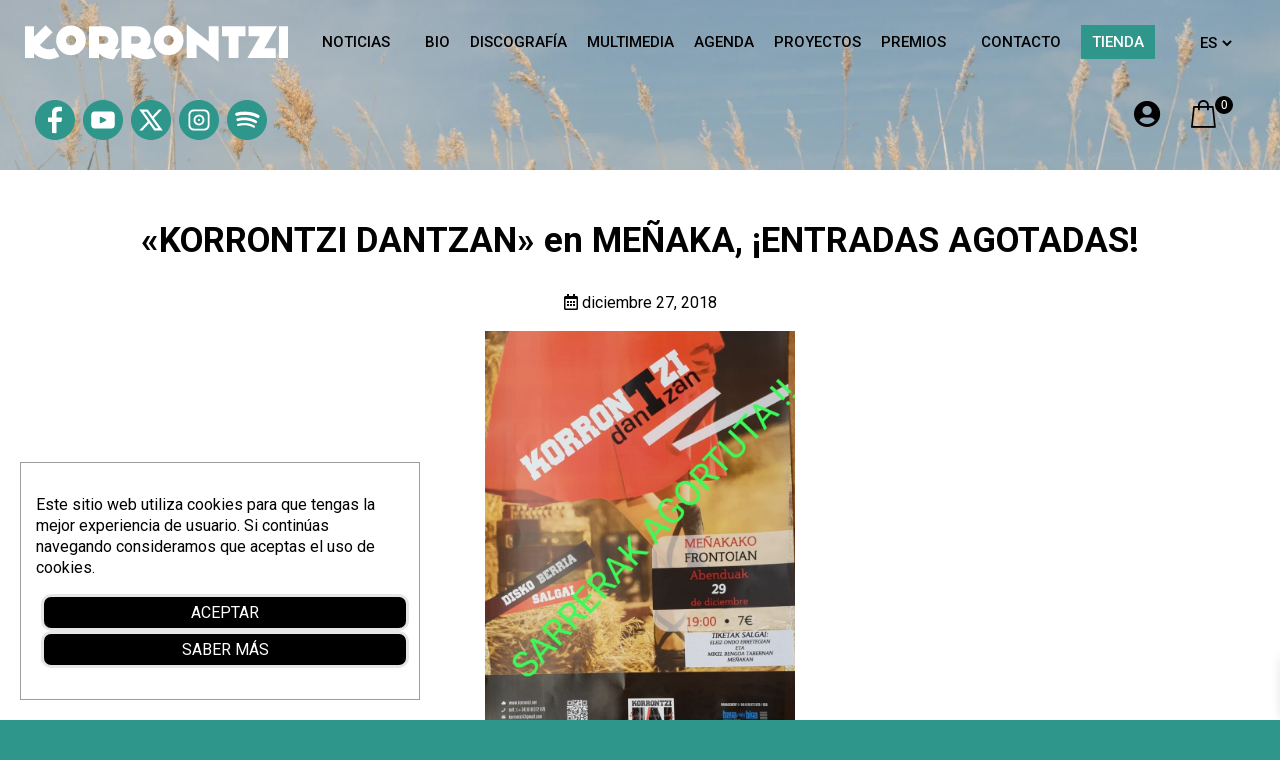

--- FILE ---
content_type: text/html; charset=UTF-8
request_url: https://korrontzi.net/korrontzi-dantzan-en-menaka-entradas-agotadas/
body_size: 13144
content:
<!DOCTYPE html>
<html lang="es-ES">
<head>
  <meta charset="UTF-8">
  <meta name="viewport" content="width=device-width, initial-scale=1, user-scalable=yes" />
  <meta name="author" content="the Ilunabar team"/>
<title>«KORRONTZI DANTZAN» en MEÑAKA, ¡ENTRADAS AGOTADAS!</title>
<meta name='robots' content='max-image-preview:large' />
<link rel="alternate" href="https://korrontzi.net/fr/korrontzi-dantzan-a-menaka-billets-sold-out/" hreflang="fr" />
<link rel="alternate" href="https://korrontzi.net/en/korrontzi-dantzan-in-menaka-tickets-sold-out/" hreflang="en" />
<link rel="alternate" href="https://korrontzi.net/eu/korrontzi-dantzan-menakan-sarrerak-agortuta/" hreflang="eu" />
<link rel="alternate" href="https://korrontzi.net/korrontzi-dantzan-en-menaka-entradas-agotadas/" hreflang="es" />
<meta property="og:image" content="" />
<link rel="alternate" type="application/rss+xml" title="Korrontzi &raquo; Feed" href="https://korrontzi.net/feed/" />
<link rel="alternate" title="oEmbed (JSON)" type="application/json+oembed" href="https://korrontzi.net/wp-json/oembed/1.0/embed?url=https%3A%2F%2Fkorrontzi.net%2Fkorrontzi-dantzan-en-menaka-entradas-agotadas%2F&#038;lang=es" />
<link rel="alternate" title="oEmbed (XML)" type="text/xml+oembed" href="https://korrontzi.net/wp-json/oembed/1.0/embed?url=https%3A%2F%2Fkorrontzi.net%2Fkorrontzi-dantzan-en-menaka-entradas-agotadas%2F&#038;format=xml&#038;lang=es" />
<style id='wp-img-auto-sizes-contain-inline-css' type='text/css'>
img:is([sizes=auto i],[sizes^="auto," i]){contain-intrinsic-size:3000px 1500px}
/*# sourceURL=wp-img-auto-sizes-contain-inline-css */
</style>
<style id='wp-block-library-inline-css' type='text/css'>
:root{--wp-block-synced-color:#7a00df;--wp-block-synced-color--rgb:122,0,223;--wp-bound-block-color:var(--wp-block-synced-color);--wp-editor-canvas-background:#ddd;--wp-admin-theme-color:#007cba;--wp-admin-theme-color--rgb:0,124,186;--wp-admin-theme-color-darker-10:#006ba1;--wp-admin-theme-color-darker-10--rgb:0,107,160.5;--wp-admin-theme-color-darker-20:#005a87;--wp-admin-theme-color-darker-20--rgb:0,90,135;--wp-admin-border-width-focus:2px}@media (min-resolution:192dpi){:root{--wp-admin-border-width-focus:1.5px}}.wp-element-button{cursor:pointer}:root .has-very-light-gray-background-color{background-color:#eee}:root .has-very-dark-gray-background-color{background-color:#313131}:root .has-very-light-gray-color{color:#eee}:root .has-very-dark-gray-color{color:#313131}:root .has-vivid-green-cyan-to-vivid-cyan-blue-gradient-background{background:linear-gradient(135deg,#00d084,#0693e3)}:root .has-purple-crush-gradient-background{background:linear-gradient(135deg,#34e2e4,#4721fb 50%,#ab1dfe)}:root .has-hazy-dawn-gradient-background{background:linear-gradient(135deg,#faaca8,#dad0ec)}:root .has-subdued-olive-gradient-background{background:linear-gradient(135deg,#fafae1,#67a671)}:root .has-atomic-cream-gradient-background{background:linear-gradient(135deg,#fdd79a,#004a59)}:root .has-nightshade-gradient-background{background:linear-gradient(135deg,#330968,#31cdcf)}:root .has-midnight-gradient-background{background:linear-gradient(135deg,#020381,#2874fc)}:root{--wp--preset--font-size--normal:16px;--wp--preset--font-size--huge:42px}.has-regular-font-size{font-size:1em}.has-larger-font-size{font-size:2.625em}.has-normal-font-size{font-size:var(--wp--preset--font-size--normal)}.has-huge-font-size{font-size:var(--wp--preset--font-size--huge)}.has-text-align-center{text-align:center}.has-text-align-left{text-align:left}.has-text-align-right{text-align:right}.has-fit-text{white-space:nowrap!important}#end-resizable-editor-section{display:none}.aligncenter{clear:both}.items-justified-left{justify-content:flex-start}.items-justified-center{justify-content:center}.items-justified-right{justify-content:flex-end}.items-justified-space-between{justify-content:space-between}.screen-reader-text{border:0;clip-path:inset(50%);height:1px;margin:-1px;overflow:hidden;padding:0;position:absolute;width:1px;word-wrap:normal!important}.screen-reader-text:focus{background-color:#ddd;clip-path:none;color:#444;display:block;font-size:1em;height:auto;left:5px;line-height:normal;padding:15px 23px 14px;text-decoration:none;top:5px;width:auto;z-index:100000}html :where(.has-border-color){border-style:solid}html :where([style*=border-top-color]){border-top-style:solid}html :where([style*=border-right-color]){border-right-style:solid}html :where([style*=border-bottom-color]){border-bottom-style:solid}html :where([style*=border-left-color]){border-left-style:solid}html :where([style*=border-width]){border-style:solid}html :where([style*=border-top-width]){border-top-style:solid}html :where([style*=border-right-width]){border-right-style:solid}html :where([style*=border-bottom-width]){border-bottom-style:solid}html :where([style*=border-left-width]){border-left-style:solid}html :where(img[class*=wp-image-]){height:auto;max-width:100%}:where(figure){margin:0 0 1em}html :where(.is-position-sticky){--wp-admin--admin-bar--position-offset:var(--wp-admin--admin-bar--height,0px)}@media screen and (max-width:600px){html :where(.is-position-sticky){--wp-admin--admin-bar--position-offset:0px}}

/*# sourceURL=wp-block-library-inline-css */
</style><link rel='stylesheet' id='wc-blocks-style-css' href='https://korrontzi.net/wp-content/plugins/woocommerce/assets/client/blocks/wc-blocks.css?ver=wc-10.4.3' type='text/css' media='all' />
<style id='global-styles-inline-css' type='text/css'>
:root{--wp--preset--aspect-ratio--square: 1;--wp--preset--aspect-ratio--4-3: 4/3;--wp--preset--aspect-ratio--3-4: 3/4;--wp--preset--aspect-ratio--3-2: 3/2;--wp--preset--aspect-ratio--2-3: 2/3;--wp--preset--aspect-ratio--16-9: 16/9;--wp--preset--aspect-ratio--9-16: 9/16;--wp--preset--color--black: #000000;--wp--preset--color--cyan-bluish-gray: #abb8c3;--wp--preset--color--white: #ffffff;--wp--preset--color--pale-pink: #f78da7;--wp--preset--color--vivid-red: #cf2e2e;--wp--preset--color--luminous-vivid-orange: #ff6900;--wp--preset--color--luminous-vivid-amber: #fcb900;--wp--preset--color--light-green-cyan: #7bdcb5;--wp--preset--color--vivid-green-cyan: #00d084;--wp--preset--color--pale-cyan-blue: #8ed1fc;--wp--preset--color--vivid-cyan-blue: #0693e3;--wp--preset--color--vivid-purple: #9b51e0;--wp--preset--gradient--vivid-cyan-blue-to-vivid-purple: linear-gradient(135deg,rgb(6,147,227) 0%,rgb(155,81,224) 100%);--wp--preset--gradient--light-green-cyan-to-vivid-green-cyan: linear-gradient(135deg,rgb(122,220,180) 0%,rgb(0,208,130) 100%);--wp--preset--gradient--luminous-vivid-amber-to-luminous-vivid-orange: linear-gradient(135deg,rgb(252,185,0) 0%,rgb(255,105,0) 100%);--wp--preset--gradient--luminous-vivid-orange-to-vivid-red: linear-gradient(135deg,rgb(255,105,0) 0%,rgb(207,46,46) 100%);--wp--preset--gradient--very-light-gray-to-cyan-bluish-gray: linear-gradient(135deg,rgb(238,238,238) 0%,rgb(169,184,195) 100%);--wp--preset--gradient--cool-to-warm-spectrum: linear-gradient(135deg,rgb(74,234,220) 0%,rgb(151,120,209) 20%,rgb(207,42,186) 40%,rgb(238,44,130) 60%,rgb(251,105,98) 80%,rgb(254,248,76) 100%);--wp--preset--gradient--blush-light-purple: linear-gradient(135deg,rgb(255,206,236) 0%,rgb(152,150,240) 100%);--wp--preset--gradient--blush-bordeaux: linear-gradient(135deg,rgb(254,205,165) 0%,rgb(254,45,45) 50%,rgb(107,0,62) 100%);--wp--preset--gradient--luminous-dusk: linear-gradient(135deg,rgb(255,203,112) 0%,rgb(199,81,192) 50%,rgb(65,88,208) 100%);--wp--preset--gradient--pale-ocean: linear-gradient(135deg,rgb(255,245,203) 0%,rgb(182,227,212) 50%,rgb(51,167,181) 100%);--wp--preset--gradient--electric-grass: linear-gradient(135deg,rgb(202,248,128) 0%,rgb(113,206,126) 100%);--wp--preset--gradient--midnight: linear-gradient(135deg,rgb(2,3,129) 0%,rgb(40,116,252) 100%);--wp--preset--font-size--small: 13px;--wp--preset--font-size--medium: 20px;--wp--preset--font-size--large: 36px;--wp--preset--font-size--x-large: 42px;--wp--preset--spacing--20: 0.44rem;--wp--preset--spacing--30: 0.67rem;--wp--preset--spacing--40: 1rem;--wp--preset--spacing--50: 1.5rem;--wp--preset--spacing--60: 2.25rem;--wp--preset--spacing--70: 3.38rem;--wp--preset--spacing--80: 5.06rem;--wp--preset--shadow--natural: 6px 6px 9px rgba(0, 0, 0, 0.2);--wp--preset--shadow--deep: 12px 12px 50px rgba(0, 0, 0, 0.4);--wp--preset--shadow--sharp: 6px 6px 0px rgba(0, 0, 0, 0.2);--wp--preset--shadow--outlined: 6px 6px 0px -3px rgb(255, 255, 255), 6px 6px rgb(0, 0, 0);--wp--preset--shadow--crisp: 6px 6px 0px rgb(0, 0, 0);}:where(.is-layout-flex){gap: 0.5em;}:where(.is-layout-grid){gap: 0.5em;}body .is-layout-flex{display: flex;}.is-layout-flex{flex-wrap: wrap;align-items: center;}.is-layout-flex > :is(*, div){margin: 0;}body .is-layout-grid{display: grid;}.is-layout-grid > :is(*, div){margin: 0;}:where(.wp-block-columns.is-layout-flex){gap: 2em;}:where(.wp-block-columns.is-layout-grid){gap: 2em;}:where(.wp-block-post-template.is-layout-flex){gap: 1.25em;}:where(.wp-block-post-template.is-layout-grid){gap: 1.25em;}.has-black-color{color: var(--wp--preset--color--black) !important;}.has-cyan-bluish-gray-color{color: var(--wp--preset--color--cyan-bluish-gray) !important;}.has-white-color{color: var(--wp--preset--color--white) !important;}.has-pale-pink-color{color: var(--wp--preset--color--pale-pink) !important;}.has-vivid-red-color{color: var(--wp--preset--color--vivid-red) !important;}.has-luminous-vivid-orange-color{color: var(--wp--preset--color--luminous-vivid-orange) !important;}.has-luminous-vivid-amber-color{color: var(--wp--preset--color--luminous-vivid-amber) !important;}.has-light-green-cyan-color{color: var(--wp--preset--color--light-green-cyan) !important;}.has-vivid-green-cyan-color{color: var(--wp--preset--color--vivid-green-cyan) !important;}.has-pale-cyan-blue-color{color: var(--wp--preset--color--pale-cyan-blue) !important;}.has-vivid-cyan-blue-color{color: var(--wp--preset--color--vivid-cyan-blue) !important;}.has-vivid-purple-color{color: var(--wp--preset--color--vivid-purple) !important;}.has-black-background-color{background-color: var(--wp--preset--color--black) !important;}.has-cyan-bluish-gray-background-color{background-color: var(--wp--preset--color--cyan-bluish-gray) !important;}.has-white-background-color{background-color: var(--wp--preset--color--white) !important;}.has-pale-pink-background-color{background-color: var(--wp--preset--color--pale-pink) !important;}.has-vivid-red-background-color{background-color: var(--wp--preset--color--vivid-red) !important;}.has-luminous-vivid-orange-background-color{background-color: var(--wp--preset--color--luminous-vivid-orange) !important;}.has-luminous-vivid-amber-background-color{background-color: var(--wp--preset--color--luminous-vivid-amber) !important;}.has-light-green-cyan-background-color{background-color: var(--wp--preset--color--light-green-cyan) !important;}.has-vivid-green-cyan-background-color{background-color: var(--wp--preset--color--vivid-green-cyan) !important;}.has-pale-cyan-blue-background-color{background-color: var(--wp--preset--color--pale-cyan-blue) !important;}.has-vivid-cyan-blue-background-color{background-color: var(--wp--preset--color--vivid-cyan-blue) !important;}.has-vivid-purple-background-color{background-color: var(--wp--preset--color--vivid-purple) !important;}.has-black-border-color{border-color: var(--wp--preset--color--black) !important;}.has-cyan-bluish-gray-border-color{border-color: var(--wp--preset--color--cyan-bluish-gray) !important;}.has-white-border-color{border-color: var(--wp--preset--color--white) !important;}.has-pale-pink-border-color{border-color: var(--wp--preset--color--pale-pink) !important;}.has-vivid-red-border-color{border-color: var(--wp--preset--color--vivid-red) !important;}.has-luminous-vivid-orange-border-color{border-color: var(--wp--preset--color--luminous-vivid-orange) !important;}.has-luminous-vivid-amber-border-color{border-color: var(--wp--preset--color--luminous-vivid-amber) !important;}.has-light-green-cyan-border-color{border-color: var(--wp--preset--color--light-green-cyan) !important;}.has-vivid-green-cyan-border-color{border-color: var(--wp--preset--color--vivid-green-cyan) !important;}.has-pale-cyan-blue-border-color{border-color: var(--wp--preset--color--pale-cyan-blue) !important;}.has-vivid-cyan-blue-border-color{border-color: var(--wp--preset--color--vivid-cyan-blue) !important;}.has-vivid-purple-border-color{border-color: var(--wp--preset--color--vivid-purple) !important;}.has-vivid-cyan-blue-to-vivid-purple-gradient-background{background: var(--wp--preset--gradient--vivid-cyan-blue-to-vivid-purple) !important;}.has-light-green-cyan-to-vivid-green-cyan-gradient-background{background: var(--wp--preset--gradient--light-green-cyan-to-vivid-green-cyan) !important;}.has-luminous-vivid-amber-to-luminous-vivid-orange-gradient-background{background: var(--wp--preset--gradient--luminous-vivid-amber-to-luminous-vivid-orange) !important;}.has-luminous-vivid-orange-to-vivid-red-gradient-background{background: var(--wp--preset--gradient--luminous-vivid-orange-to-vivid-red) !important;}.has-very-light-gray-to-cyan-bluish-gray-gradient-background{background: var(--wp--preset--gradient--very-light-gray-to-cyan-bluish-gray) !important;}.has-cool-to-warm-spectrum-gradient-background{background: var(--wp--preset--gradient--cool-to-warm-spectrum) !important;}.has-blush-light-purple-gradient-background{background: var(--wp--preset--gradient--blush-light-purple) !important;}.has-blush-bordeaux-gradient-background{background: var(--wp--preset--gradient--blush-bordeaux) !important;}.has-luminous-dusk-gradient-background{background: var(--wp--preset--gradient--luminous-dusk) !important;}.has-pale-ocean-gradient-background{background: var(--wp--preset--gradient--pale-ocean) !important;}.has-electric-grass-gradient-background{background: var(--wp--preset--gradient--electric-grass) !important;}.has-midnight-gradient-background{background: var(--wp--preset--gradient--midnight) !important;}.has-small-font-size{font-size: var(--wp--preset--font-size--small) !important;}.has-medium-font-size{font-size: var(--wp--preset--font-size--medium) !important;}.has-large-font-size{font-size: var(--wp--preset--font-size--large) !important;}.has-x-large-font-size{font-size: var(--wp--preset--font-size--x-large) !important;}
/*# sourceURL=global-styles-inline-css */
</style>

<style id='classic-theme-styles-inline-css' type='text/css'>
/*! This file is auto-generated */
.wp-block-button__link{color:#fff;background-color:#32373c;border-radius:9999px;box-shadow:none;text-decoration:none;padding:calc(.667em + 2px) calc(1.333em + 2px);font-size:1.125em}.wp-block-file__button{background:#32373c;color:#fff;text-decoration:none}
/*# sourceURL=/wp-includes/css/classic-themes.min.css */
</style>
<link rel='stylesheet' id='woocommerce-layout-css' href='https://korrontzi.net/wp-content/plugins/woocommerce/assets/css/woocommerce-layout.css?ver=10.4.3' type='text/css' media='all' />
<link rel='stylesheet' id='woocommerce-smallscreen-css' href='https://korrontzi.net/wp-content/plugins/woocommerce/assets/css/woocommerce-smallscreen.css?ver=10.4.3' type='text/css' media='only screen and (max-width: 768px)' />
<link rel='stylesheet' id='woocommerce-general-css' href='https://korrontzi.net/wp-content/plugins/woocommerce/assets/css/woocommerce.css?ver=10.4.3' type='text/css' media='all' />
<style id='woocommerce-inline-inline-css' type='text/css'>
.woocommerce form .form-row .required { visibility: visible; }
/*# sourceURL=woocommerce-inline-inline-css */
</style>
<link rel='stylesheet' id='xoo-wsc-fonts-css' href='https://korrontzi.net/wp-content/plugins/side-cart-woocommerce/assets/css/xoo-wsc-fonts.css?ver=2.7.2' type='text/css' media='all' />
<link rel='stylesheet' id='xoo-wsc-style-css' href='https://korrontzi.net/wp-content/plugins/side-cart-woocommerce/assets/css/xoo-wsc-style.css?ver=2.7.2' type='text/css' media='all' />
<style id='xoo-wsc-style-inline-css' type='text/css'>




.xoo-wsc-ft-buttons-cont a.xoo-wsc-ft-btn, .xoo-wsc-container .xoo-wsc-btn {
	background-color: #000000;
	color: #ffffff;
	border: 2px solid #ffffff;
	padding: 10px 20px;
}

.xoo-wsc-ft-buttons-cont a.xoo-wsc-ft-btn:hover, .xoo-wsc-container .xoo-wsc-btn:hover {
	background-color: #ffffff;
	color: #000000;
	border: 2px solid #000000;
}

 

.xoo-wsc-footer{
	background-color: #ffffff;
	color: #000000;
	padding: 10px 20px;
	box-shadow: 0 -1px 10px #0000001a;
}

.xoo-wsc-footer, .xoo-wsc-footer a, .xoo-wsc-footer .amount{
	font-size: 18px;
}

.xoo-wsc-btn .amount{
	color: #ffffff}

.xoo-wsc-btn:hover .amount{
	color: #000000;
}

.xoo-wsc-ft-buttons-cont{
	grid-template-columns: auto;
}

.xoo-wsc-basket{
	top: 50px;
	right: 20px;
	background-color: ;
	color: #000000;
	box-shadow: 0px 0px 0px 0px #0000001a;
	border-radius: 50%;
	display: none;
	width: 20px;
	height: 20px;
}


.xoo-wsc-bki{
	font-size: 30px}

.xoo-wsc-items-count{
	bottom: -9px;
	left: -8px;
}

.xoo-wsc-items-count, .xoo-wsch-items-count{
	background-color: ;
	color: #000000;
}

.xoo-wsc-container, .xoo-wsc-slider{
	max-width: 365px;
	right: -365px;
	top: 0;bottom: 0;
	top: 0;
	font-family: }


.xoo-wsc-cart-active .xoo-wsc-container, .xoo-wsc-slider-active .xoo-wsc-slider{
	right: 0;
}


.xoo-wsc-cart-active .xoo-wsc-basket{
	right: 365px;
}

.xoo-wsc-slider{
	right: -365px;
}

span.xoo-wsch-close {
    font-size: 16px;
}

	.xoo-wsch-top{
		justify-content: center;
	}
	span.xoo-wsch-close {
	    right: 10px;
	}

.xoo-wsch-text{
	font-size: 20px;
}

.xoo-wsc-header{
	color: #000000;
	background-color: ;
	border-bottom: 0;
	padding: 15px 15px;
}


.xoo-wsc-body{
	background-color: #f8f9fa;
}

.xoo-wsc-products:not(.xoo-wsc-pattern-card), .xoo-wsc-products:not(.xoo-wsc-pattern-card) span.amount, .xoo-wsc-products:not(.xoo-wsc-pattern-card) a{
	font-size: 16px;
	color: #000000;
}

.xoo-wsc-products:not(.xoo-wsc-pattern-card) .xoo-wsc-product{
	padding: 10px 15px;
	margin: 10px 15px;
	border-radius: 5px;
	box-shadow: 0 2px 2px #00000005;
	background-color: #ffffff;
}

.xoo-wsc-sum-col{
	justify-content: center;
}


/** Shortcode **/
.xoo-wsc-sc-count{
	background-color: #000000;
	color: #ffffff;
}

.xoo-wsc-sc-bki{
	font-size: 28px;
	color: #000000;
}
.xoo-wsc-sc-cont{
	color: #000000;
}

.added_to_cart{
	display: none!important;
}

.xoo-wsc-product dl.variation {
	display: block;
}


.xoo-wsc-product-cont{
	padding: 10px 10px;
}

.xoo-wsc-products:not(.xoo-wsc-pattern-card) .xoo-wsc-img-col{
	width: 28%;
}

.xoo-wsc-pattern-card .xoo-wsc-img-col img{
	max-width: 100%;
	height: auto;
}

.xoo-wsc-products:not(.xoo-wsc-pattern-card) .xoo-wsc-sum-col{
	width: 72%;
}

.xoo-wsc-pattern-card .xoo-wsc-product-cont{
	width: 50% 
}

@media only screen and (max-width: 600px) {
	.xoo-wsc-pattern-card .xoo-wsc-product-cont  {
		width: 50%;
	}
}


.xoo-wsc-pattern-card .xoo-wsc-product{
	border: 0;
	box-shadow: 0px 10px 15px -12px #0000001a;
}


.xoo-wsc-sm-front{
	background-color: #eee;
}
.xoo-wsc-pattern-card, .xoo-wsc-sm-front{
	border-bottom-left-radius: 5px;
	border-bottom-right-radius: 5px;
}
.xoo-wsc-pattern-card, .xoo-wsc-img-col img, .xoo-wsc-img-col, .xoo-wsc-sm-back-cont{
	border-top-left-radius: 5px;
	border-top-right-radius: 5px;
}
.xoo-wsc-sm-back{
	background-color: #fff;
}
.xoo-wsc-pattern-card, .xoo-wsc-pattern-card a, .xoo-wsc-pattern-card .amount{
	font-size: 16px;
}

.xoo-wsc-sm-front, .xoo-wsc-sm-front a, .xoo-wsc-sm-front .amount{
	color: #000;
}

.xoo-wsc-sm-back, .xoo-wsc-sm-back a, .xoo-wsc-sm-back .amount{
	color: #000;
}


.magictime {
    animation-duration: 0.5s;
}



span.xoo-wsch-items-count{
	height: 20px;
	line-height: 20px;
	width: 20px;
}

span.xoo-wsch-icon{
	font-size: 30px
}

.xoo-wsc-smr-del{
	font-size: 16px
}
/*# sourceURL=xoo-wsc-style-inline-css */
</style>
<link rel='stylesheet' id='heateor_sss_frontend_css-css' href='https://korrontzi.net/wp-content/plugins/sassy-social-share/public/css/sassy-social-share-public.css?ver=3.3.79' type='text/css' media='all' />
<style id='heateor_sss_frontend_css-inline-css' type='text/css'>
.heateor_sss_button_instagram span.heateor_sss_svg,a.heateor_sss_instagram span.heateor_sss_svg{background:radial-gradient(circle at 30% 107%,#fdf497 0,#fdf497 5%,#fd5949 45%,#d6249f 60%,#285aeb 90%)}.heateor_sss_horizontal_sharing .heateor_sss_svg,.heateor_sss_standard_follow_icons_container .heateor_sss_svg{color:#fff;border-width:0px;border-style:solid;border-color:transparent}.heateor_sss_horizontal_sharing .heateorSssTCBackground{color:#666}.heateor_sss_horizontal_sharing span.heateor_sss_svg:hover,.heateor_sss_standard_follow_icons_container span.heateor_sss_svg:hover{border-color:transparent;}.heateor_sss_vertical_sharing span.heateor_sss_svg,.heateor_sss_floating_follow_icons_container span.heateor_sss_svg{color:#fff;border-width:0px;border-style:solid;border-color:transparent;}.heateor_sss_vertical_sharing .heateorSssTCBackground{color:#666;}.heateor_sss_vertical_sharing span.heateor_sss_svg:hover,.heateor_sss_floating_follow_icons_container span.heateor_sss_svg:hover{border-color:transparent;}@media screen and (max-width:783px) {.heateor_sss_vertical_sharing{display:none!important}}div.heateor_sss_sharing_title{text-align:center}div.heateor_sss_sharing_ul{width:100%;text-align:center;}div.heateor_sss_horizontal_sharing div.heateor_sss_sharing_ul a{float:none!important;display:inline-block;}
/*# sourceURL=heateor_sss_frontend_css-inline-css */
</style>
<script type="text/javascript" src="https://korrontzi.net/wp-includes/js/jquery/jquery.min.js?ver=3.7.1" id="jquery-core-js"></script>
<script type="text/javascript" src="https://korrontzi.net/wp-includes/js/jquery/jquery-migrate.min.js?ver=3.4.1" id="jquery-migrate-js"></script>
<script type="text/javascript" src="https://korrontzi.net/wp-includes/js/jquery/jquery.form.min.js?ver=4.2.1" id="jquery-form-js"></script>
<script type="text/javascript" src="https://korrontzi.net/wp-content/plugins/woocommerce/assets/js/jquery-blockui/jquery.blockUI.min.js?ver=2.7.0-wc.10.4.3" id="wc-jquery-blockui-js" defer="defer" data-wp-strategy="defer"></script>
<script type="text/javascript" id="wc-add-to-cart-js-extra">
/* <![CDATA[ */
var wc_add_to_cart_params = {"ajax_url":"/wp-admin/admin-ajax.php","wc_ajax_url":"/?wc-ajax=%%endpoint%%","i18n_view_cart":"Ver carrito","cart_url":"https://korrontzi.net/carrito/","is_cart":"","cart_redirect_after_add":"no"};
//# sourceURL=wc-add-to-cart-js-extra
/* ]]> */
</script>
<script type="text/javascript" src="https://korrontzi.net/wp-content/plugins/woocommerce/assets/js/frontend/add-to-cart.min.js?ver=10.4.3" id="wc-add-to-cart-js" defer="defer" data-wp-strategy="defer"></script>
<script type="text/javascript" src="https://korrontzi.net/wp-content/plugins/woocommerce/assets/js/js-cookie/js.cookie.min.js?ver=2.1.4-wc.10.4.3" id="wc-js-cookie-js" defer="defer" data-wp-strategy="defer"></script>
<script type="text/javascript" id="woocommerce-js-extra">
/* <![CDATA[ */
var woocommerce_params = {"ajax_url":"/wp-admin/admin-ajax.php","wc_ajax_url":"/?wc-ajax=%%endpoint%%","i18n_password_show":"Mostrar contrase\u00f1a","i18n_password_hide":"Ocultar contrase\u00f1a"};
//# sourceURL=woocommerce-js-extra
/* ]]> */
</script>
<script type="text/javascript" src="https://korrontzi.net/wp-content/plugins/woocommerce/assets/js/frontend/woocommerce.min.js?ver=10.4.3" id="woocommerce-js" defer="defer" data-wp-strategy="defer"></script>
<script type="text/javascript" id="wc-cart-fragments-js-extra">
/* <![CDATA[ */
var wc_cart_fragments_params = {"ajax_url":"/wp-admin/admin-ajax.php","wc_ajax_url":"/?wc-ajax=%%endpoint%%","cart_hash_key":"wc_cart_hash_f74882854fc6d58708d87925c4781acf","fragment_name":"wc_fragments_f74882854fc6d58708d87925c4781acf","request_timeout":"5000"};
//# sourceURL=wc-cart-fragments-js-extra
/* ]]> */
</script>
<script type="text/javascript" src="https://korrontzi.net/wp-content/plugins/woocommerce/assets/js/frontend/cart-fragments.min.js?ver=10.4.3" id="wc-cart-fragments-js" defer="defer" data-wp-strategy="defer"></script>
<link rel="https://api.w.org/" href="https://korrontzi.net/wp-json/" /><link rel="alternate" title="JSON" type="application/json" href="https://korrontzi.net/wp-json/wp/v2/posts/1750" /><link rel="EditURI" type="application/rsd+xml" title="RSD" href="https://korrontzi.net/xmlrpc.php?rsd" />
<meta name="generator" content="WordPress 6.9" />
<meta name="generator" content="WooCommerce 10.4.3" />
<link rel="canonical" href="https://korrontzi.net/korrontzi-dantzan-en-menaka-entradas-agotadas/" />
<link rel='shortlink' href='https://korrontzi.net/?p=1750' />
<script src="https://korrontzi.net/wp-content/plugins/ckodea/lib/ckodea/ckodea.js" media="all"></script>
<link rel="stylesheet" href="https://fonts.googleapis.com/css2?family=Lato:ital,wght@0,300;0,400;0,700;0,900;1,300;1,400;1,700;1,900&#038;family=Poppins:ital,wght@0,300;0,400;0,500;0,600;0,700;0,800;0,900;1,300;1,400;1,500;1,600;1,700;1,800;1,900&#038;family=Raleway:ital,wght@0,300;0,400;0,500;0,600;0,700;0,800;0,900;1,300;1,400;1,500;1,600;1,700;1,800;1,900&#038;family=Roboto:ital,wght@0,300;0,400;0,500;0,700;0,900;1,300;1,400;1,500;1,700;1,900&#038;display=swap" media="all" />
<link rel="stylesheet" href="https://korrontzi.net/wp-content/plugins/ckodea/lib/font-awesome/css/all.min.css" media="all" />
<link rel="stylesheet" href="https://korrontzi.net/wp-content/plugins/ckodea/lib/animate.min.css" media="all" />
<script src="https://korrontzi.net/wp-content/plugins/ckodea/lib/owl-carousel/owl.carousel.min.js" media="all"></script>
<link rel="stylesheet" href="https://korrontzi.net/wp-content/plugins/ckodea/lib/owl-carousel/assets/owl.carousel.min.css" media="all" />
<link rel="stylesheet" href="https://korrontzi.net/wp-content/plugins/ckodea/lib/owl-carousel/assets/owl.theme.default.min.css" media="all" />
<script src="https://korrontzi.net/wp-content/plugins/ckodea/lib/jquery.anibista.js" media="all"></script>
<script>
cKodea.jQuery(function ($) {
  console.log('cKodea iniciado. jQuery '+$.fn.jquery);
});
</script>
<!-- This site is powered by WooCommerce Redsys Gateway Light v.6.5.0 - https://es.wordpress.org/plugins/woo-redsys-gateway-light/ -->	<noscript><style>.woocommerce-product-gallery{ opacity: 1 !important; }</style></noscript>
	<script>cKodea.lib.push(JSON.parse('{"url":"https:\/\/korrontzi.net\/wp-content\/plugins\/ckodea\/lib\/universal-parallax\/universal-parallax.js","css":false,"event":"lib_parallax"}'));cKodea.lib.push(JSON.parse('{"url":"https:\/\/korrontzi.net\/wp-content\/plugins\/ckodea\/lib\/universal-parallax\/universal-parallax.css","css":true}'));</script>
<script>cKodea.lib.push(JSON.parse('{"url":"https:\/\/korrontzi.net\/wp-content\/plugins\/ckodea\/lib\/jquery.anibista.js","css":false,"event":"lib_anibista"}'));</script>
<link rel="icon" href="https://korrontzi.net/wp-content/uploads/2024/01/favicon.png" sizes="32x32" />
<link rel="icon" href="https://korrontzi.net/wp-content/uploads/2024/01/favicon.png" sizes="192x192" />
<link rel="apple-touch-icon" href="https://korrontzi.net/wp-content/uploads/2024/01/favicon.png" />
<meta name="msapplication-TileImage" content="https://korrontzi.net/wp-content/uploads/2024/01/favicon.png" />
<script>
// NOTE: Use passive listeners to improve scrolling performance, https://web.dev/uses-passive-event-listeners/?utm_source=lighthouse&utm_medium=lr
!function(e){"function"==typeof define&&define.amd?define(e):e()}(function(){
  var e,t=["scroll","wheel","touchstart","touchmove","touchenter","touchend","touchleave","mouseout","mouseleave","mouseup","mousedown","mousemove","mouseenter","mousewheel","mouseover"];if(function(){var e=!1;try{var t=Object.defineProperty({},"passive",{get:function(){e=!0}});window.addEventListener("test",null,t),window.removeEventListener("test",null,t)}catch(e){}return e}()){var n=EventTarget.prototype.addEventListener;e=n,EventTarget.prototype.addEventListener=function(n,o,r){var i,s="object"==typeof r&&null!==r,u=s?r.capture:r;(r=s?function(e){var t=Object.getOwnPropertyDescriptor(e,"passive");return t&&!0!==t.writable&&void 0===t.set?Object.assign({},e):e}(r):{}).passive=void 0!==(i=r.passive)?i:-1!==t.indexOf(n)&&!0,r.capture=void 0!==u&&u,e.call(this,n,o,r)},EventTarget.prototype.addEventListener._original=e}
});

cKodea.opt.url_ajax = 'https://korrontzi.net/wp-content/plugins/ckodea/ajax.php';
cKodea.opt.nonce    = 'c10d75effb';

cKodea.opt.loader = {
  nombre:   'loader',
  selector: 'body',
  elemento: cKodea.jQuery('<div id="en-espera"></div>')
};

cKodea.opt.paciencia = {
  limite: 10,
  msg:    JSON.parse('["<p>Espere por favor<\/p>","<p>El proceso se esta ejecutando, espere por favor<\/p>"]')
};

cKodea.opt.notify = {
  selector:    '#mensajes',
  tema:        'default',
  cerrar:      '<i class="fa fa-times" aria-hidden="true"></i>',
  cerrar_todo: '<div>[ cerrar todo ]</div>'
};

cKodea.jQuery(function ($) {
  var ventana = $(window).outerWidth();
  
  // insertamos contenedores
  cKodea.contenidos([
    {htm: '<div id="mensajes" />', sel: 'body', pos: 'append'}
  ]);

  // Desplegables, solo se abre uno
  cKodea.desplegables({
    lanzador: '._desplegable-single',
    activo:   'activo',
    cerrar:   true,
    tiempo:   200
  });

  // Desplegables
  cKodea.desplegables({
    lanzador: '._desplegable-multi',
    activo:   'activo',
    cerrar:   false,
    tiempo:   200
  });

  // Fade para filtrar botones/cajas.
  $(document).on('click', '._opcion-boton', function (e) {
    e.preventDefault();
    var el = $(e.target);
    var id = el.data('id');
    $('._opcion-boton').removeClass('current');
    el.addClass('current');
    $('._opcion-bloque').fadeOut(300);
    $('._opcion-bloque'+id).fadeIn(300);
  });

  var parallax_active         = 1;
  var parallax_responsive_cut = 0;

  if (parallax_active && (parallax_responsive_cut <= 0 || ventana > parallax_responsive_cut)) {
    // Parallax
    $(document).on('lib_parallax', function (e) {
      new universalParallax().init({
        speed: 4
      });
    });
  }

  var anibista_active         = 1;
  var anibista_responsive_cut = 0;

  if (anibista_active && (anibista_responsive_cut <= 0 || ventana > anibista_responsive_cut)) {
    // Anibista
    $(document).on('lib_anibista', function (e) {
      $('.anibista').AniBista({
        animateThreshold:   0,
        opacityControl:     false,
      });
  
      $('.anibista-invisible').AniBista({
        animateThreshold:   0,
        opacityControl:     true,
      });
    });
  }

  // Para debug
  console.log('wordprest');
  console.log('window: '+ventana);
});
</script>
<link rel="stylesheet" href="https://korrontzi.net/wp-content/themes/wordprest/wordprest.css" media="all" />
<link rel="stylesheet" href="https://korrontzi.net/wp-content/themes/wordprest-child/wordprest.css" media="all" />
<script src="https://korrontzi.net/wp-content/themes/wordprest-child/fx.js" media="all"></script>
</head>

<body class="wp-singular post-template-default single single-post postid-1750 single-format-standard wp-embed-responsive wp-theme-wordprest wp-child-theme-wordprest-child theme-wordprest woocommerce-no-js">
<div id="contenedor-fix-adminbar">
<header id="cabecera"><div class="cabecera-fijo"><div class="grid-header no-gap"><div class="bloque-en-grid"><div class="bloque-alineado"><a href="https://korrontzi.net/" class="logo-link" rel="home"><img src="https://korrontzi.net/wp-content/themes/wordprest-child/img/logotipo.svg" width="263" height="38" loading="lazy"  alt="Korrontzi" title="Banda de música folk" srcset="https://korrontzi.net/wp-content/themes/wordprest-child/img/logotipo.svg 263w" sizes="263px" /></a></div></div><div class="bloque-en-grid"><div class="bloque-alineado"><div class="cont-menu-nagusia"><ul id="if1768829553534854ny165nz2iicnp9" class="menu-nagusia"><li data-item="66" class="menu-item menu-item-type-post_type menu-item-object-page current_page_parent menu-item-66" ><a href="https://korrontzi.net/noticias/" >Noticias</a></li><li data-item="42" class="menu-item menu-item-type-post_type menu-item-object-page menu-item-42" ><a href="https://korrontzi.net/biografia/" >Bio</a></li><li data-item="44" class="menu-item menu-item-type-post_type menu-item-object-page menu-item-44" ><a href="https://korrontzi.net/discografia/" >Discografía</a></li><li data-item="43" class="menu-item menu-item-type-post_type menu-item-object-page menu-item-43" ><a href="https://korrontzi.net/multimedia/" >Multimedia</a></li><li data-item="41" class="menu-item menu-item-type-post_type menu-item-object-page menu-item-41" ><a href="https://korrontzi.net/agenda/" >Agenda</a></li><li data-item="40" class="menu-item menu-item-type-post_type menu-item-object-page menu-item-40" ><a href="https://korrontzi.net/proyectos/" >Proyectos</a></li><li data-item="39" class="menu-item menu-item-type-post_type menu-item-object-page menu-item-39" ><a href="https://korrontzi.net/premios/" >Premios</a></li><li data-item="4385" class="menu-item menu-item-type-post_type menu-item-object-page menu-item-4385" ><a href="https://korrontzi.net/contacto/" >Contacto</a></li><li data-item="5078" class="menu-item menu-item-type-post_type menu-item-object-page menu-item-5078" ><a href="https://korrontzi.net/tienda/" >Tienda</a></li></ul></div></div></div></div><div class="xoo-wsc-cart-trigger"><div class="xoo-wsc-sc-cont"><div class="xoo-wsc-cart-trigger"><span class="xoo-wsc-sc-subt"><span class="woocommerce-Price-amount amount"><bdi>0&nbsp;<span class="woocommerce-Price-currencySymbol">&euro;</span></bdi></span></span><div class="xoo-wsc-sc-bkcont"><span class="xoo-wsc-sc-bki xoo-wsc-icon-bag2"></span><span class="xoo-wsc-sc-count">0</span></div></div></div></div><a href="https://korrontzi.net/mi-cuenta/" class="micuenta" title="Mi Cuenta"><i class="fas fa-user-circle"></i></a><div class="menu-idioma"><div class="idiomas"><select class="input-languages1" name="languages" id=""><option value="fr">FR</option><option value="en">EN</option><option value="eu">EU</option><option value="es">ES</option></select></div></div><div class="socials"><a href="https://www.facebook.com/pages/Korrontzi-Folk/960901977277922" title="Facebook Korrontzi" target="_blank"><img src="https://korrontzi.net/wp-content/themes/wordprest-child/img/facebook.svg" alt="Facebook" width="40" height="40" loading="lazy" /></a><a href="http://www.youtube.com/user/korrontzi" title="YouTube Korrontzi" target="_blank"><img src="https://korrontzi.net/wp-content/themes/wordprest-child/img/youtube.svg" alt="YouTube" width="40" height="40" loading="lazy" /></a><a href="https://twitter.com/Korrontzi" title="X Korrontzi" target="_blank"><img src="https://korrontzi.net/wp-content/themes/wordprest-child/img/x.svg" alt="X" width="40" height="40" loading="lazy" /></a><a href="https://www.instagram.com/korrontzi_folk" title="Instagram Korrontzi" target="_blank"><img src="https://korrontzi.net/wp-content/themes/wordprest-child/img/instagram.svg" alt="Instagram" width="40" height="40" loading="lazy" /></a><a href="https://open.spotify.com/intl-es/artist/55x9ZP0TUUmgKYhzSVw6oT?go=1&sp_cid=b1db6d7a84eccda68a56945fb6a7d487&utm_source=embed_player_p&utm_medium=desktop&nd=1&dlsi=30b69621fbf94788" title="Spotify Korrontzi" target="_blank"><img src="https://korrontzi.net/wp-content/themes/wordprest-child/img/spotify.svg" alt="Spotify" width="40" height="40" loading="lazy" /></a></div></div></header>
<script>
  cKodea.jQuery(function ($) {
    var urls = JSON.parse('{"fr":"https:\/\/korrontzi.net\/fr\/korrontzi-dantzan-a-menaka-billets-sold-out\/","en":"https:\/\/korrontzi.net\/en\/korrontzi-dantzan-in-menaka-tickets-sold-out\/","eu":"https:\/\/korrontzi.net\/eu\/korrontzi-dantzan-menakan-sarrerak-agortuta\/","es":"https:\/\/korrontzi.net\/korrontzi-dantzan-en-menaka-entradas-agotadas\/"}');

    $(document).on('change', '.input-languages1', function (e) {
      location.href = urls[$('.input-languages1').val()];
    });

    cKodea.input_fill({'languages': 'es'});
  });
</script><div class="global-notify _wpadminbar-fixer">

</div>

<div class="contenidos">
  <div class="contenidos-fijo">
            <article class="noticia-blog centrado animate__animated animate__fadeInUp animate__delay-0s">
        <h2>«KORRONTZI DANTZAN» en MEÑAKA, ¡ENTRADAS AGOTADAS!</h2>
        <p class="fecha"><i class="far fa-calendar-alt"></i> diciembre 27, 2018</p>
        
<p>
	<img decoding="async" alt="" src="https://korrontzi.net/wp-content/uploads/2021/01/WhatsApp-Image-2018-12-27-at-13.36.44.jpeg" style="width: 310px;height: 625px" /></p>

<div class='heateorSssClear'></div><div  class='heateor_sss_sharing_container heateor_sss_horizontal_sharing' data-heateor-sss-href='https://korrontzi.net/korrontzi-dantzan-en-menaka-entradas-agotadas/'><div class='heateor_sss_sharing_title' style="font-weight:bold" ></div><div class="heateor_sss_sharing_ul"><a aria-label="Facebook" class="heateor_sss_facebook" href="https://www.facebook.com/sharer/sharer.php?u=https%3A%2F%2Fkorrontzi.net%2Fkorrontzi-dantzan-en-menaka-entradas-agotadas%2F" title="Facebook" rel="nofollow noopener" target="_blank" style="font-size:32px!important;box-shadow:none;display:inline-block;vertical-align:middle"><span class="heateor_sss_svg" style="background-color:#0765FE;width:29px;height:29px;border-radius:999px;display:inline-block;opacity:1;float:left;font-size:32px;box-shadow:none;display:inline-block;font-size:16px;padding:0 4px;vertical-align:middle;background-repeat:repeat;overflow:hidden;padding:0;cursor:pointer;box-sizing:content-box"><svg style="display:block;border-radius:999px;" focusable="false" aria-hidden="true" xmlns="http://www.w3.org/2000/svg" width="100%" height="100%" viewBox="0 0 32 32"><path fill="#fff" d="M28 16c0-6.627-5.373-12-12-12S4 9.373 4 16c0 5.628 3.875 10.35 9.101 11.647v-7.98h-2.474V16H13.1v-1.58c0-4.085 1.849-5.978 5.859-5.978.76 0 2.072.15 2.608.298v3.325c-.283-.03-.775-.045-1.386-.045-1.967 0-2.728.745-2.728 2.683V16h3.92l-.673 3.667h-3.247v8.245C23.395 27.195 28 22.135 28 16Z"></path></svg></span></a><a aria-label="Instagram" class="heateor_sss_button_instagram" href="https://www.instagram.com/" title="Instagram" rel="nofollow noopener" target="_blank" style="font-size:32px!important;box-shadow:none;display:inline-block;vertical-align:middle"><span class="heateor_sss_svg" style="background-color:#53beee;width:29px;height:29px;border-radius:999px;display:inline-block;opacity:1;float:left;font-size:32px;box-shadow:none;display:inline-block;font-size:16px;padding:0 4px;vertical-align:middle;background-repeat:repeat;overflow:hidden;padding:0;cursor:pointer;box-sizing:content-box"><svg style="display:block;border-radius:999px;" version="1.1" viewBox="-10 -10 148 148" width="100%" height="100%" xml:space="preserve" xmlns="http://www.w3.org/2000/svg" xmlns:xlink="http://www.w3.org/1999/xlink"><g><g><path d="M86,112H42c-14.336,0-26-11.663-26-26V42c0-14.337,11.664-26,26-26h44c14.337,0,26,11.663,26,26v44 C112,100.337,100.337,112,86,112z M42,24c-9.925,0-18,8.074-18,18v44c0,9.925,8.075,18,18,18h44c9.926,0,18-8.075,18-18V42 c0-9.926-8.074-18-18-18H42z" fill="#fff"></path></g><g><path d="M64,88c-13.234,0-24-10.767-24-24c0-13.234,10.766-24,24-24s24,10.766,24,24C88,77.233,77.234,88,64,88z M64,48c-8.822,0-16,7.178-16,16s7.178,16,16,16c8.822,0,16-7.178,16-16S72.822,48,64,48z" fill="#fff"></path></g><g><circle cx="89.5" cy="38.5" fill="#fff" r="5.5"></circle></g></g></svg></span></a><a aria-label="Whatsapp" class="heateor_sss_whatsapp" href="https://api.whatsapp.com/send?text=%22KORRONTZI%20DANTZAN%22%20en%20ME%C3%91AKA%2C%20%C2%A1ENTRADAS%20AGOTADAS%21%20https%3A%2F%2Fkorrontzi.net%2Fkorrontzi-dantzan-en-menaka-entradas-agotadas%2F" title="Whatsapp" rel="nofollow noopener" target="_blank" style="font-size:32px!important;box-shadow:none;display:inline-block;vertical-align:middle"><span class="heateor_sss_svg" style="background-color:#55eb4c;width:29px;height:29px;border-radius:999px;display:inline-block;opacity:1;float:left;font-size:32px;box-shadow:none;display:inline-block;font-size:16px;padding:0 4px;vertical-align:middle;background-repeat:repeat;overflow:hidden;padding:0;cursor:pointer;box-sizing:content-box"><svg style="display:block;border-radius:999px;" focusable="false" aria-hidden="true" xmlns="http://www.w3.org/2000/svg" width="100%" height="100%" viewBox="-6 -5 40 40"><path class="heateor_sss_svg_stroke heateor_sss_no_fill" stroke="#fff" stroke-width="2" fill="none" d="M 11.579798566743314 24.396926207859085 A 10 10 0 1 0 6.808479557110079 20.73576436351046"></path><path d="M 7 19 l -1 6 l 6 -1" class="heateor_sss_no_fill heateor_sss_svg_stroke" stroke="#fff" stroke-width="2" fill="none"></path><path d="M 10 10 q -1 8 8 11 c 5 -1 0 -6 -1 -3 q -4 -3 -5 -5 c 4 -2 -1 -5 -1 -4" fill="#fff"></path></svg></span></a><a aria-label="X" class="heateor_sss_button_x" href="https://twitter.com/intent/tweet?text=%22KORRONTZI%20DANTZAN%22%20en%20ME%C3%91AKA%2C%20%C2%A1ENTRADAS%20AGOTADAS%21&url=https%3A%2F%2Fkorrontzi.net%2Fkorrontzi-dantzan-en-menaka-entradas-agotadas%2F" title="X" rel="nofollow noopener" target="_blank" style="font-size:32px!important;box-shadow:none;display:inline-block;vertical-align:middle"><span class="heateor_sss_svg heateor_sss_s__default heateor_sss_s_x" style="background-color:#2a2a2a;width:29px;height:29px;border-radius:999px;display:inline-block;opacity:1;float:left;font-size:32px;box-shadow:none;display:inline-block;font-size:16px;padding:0 4px;vertical-align:middle;background-repeat:repeat;overflow:hidden;padding:0;cursor:pointer;box-sizing:content-box"><svg width="100%" height="100%" style="display:block;border-radius:999px;" focusable="false" aria-hidden="true" xmlns="http://www.w3.org/2000/svg" viewBox="0 0 32 32"><path fill="#fff" d="M21.751 7h3.067l-6.7 7.658L26 25.078h-6.172l-4.833-6.32-5.531 6.32h-3.07l7.167-8.19L6 7h6.328l4.37 5.777L21.75 7Zm-1.076 16.242h1.7L11.404 8.74H9.58l11.094 14.503Z"></path></svg></span></a></div><div class="heateorSssClear"></div></div><div class='heateorSssClear'></div>      </article>
        </div>
</div>




<footer class="footer-lopd"><div class="footer-lopd-grid "><p>Korrontzi © 2026 - Tel. (+34) 618 072 076 - <a href="https://korrontzi.net/aviso-legal/">Política de privacidad</a></p><div><p>Patrocina</p><a href="https://www.sidrassaizar.com/" target="_blank"><img src="https://korrontzi.net/wp-content/themes/wordprest-child/img/saizar.webp" alt="Saizar" width="102" height="76" loading="lazy" /></a></div></div></footer>


<div id="arriba"><i class="fas fa-chevron-up"></i></div>

<script>
  cKodea.jQuery(function ($) {
    $(document).on('click', '#cookies .cookies-aceptar', function (e) {
      e.preventDefault();
      $('#cookies').fadeOut(200);
      cKodea.setCookie('PREST_COOKIES_ACEPTADAS', 1, 365, '/');
    });
  });
</script><div id="cookies"><p class="cookies-texto">Este sitio web utiliza cookies para que tengas la mejor experiencia de usuario. Si continúas navegando consideramos que aceptas el uso de cookies.</p><p class="cookies-texto"><a class="cookies-aceptar" href="">ACEPTAR</a><a class="cookies-saber-mas" href="https://korrontzi.net/aviso-legal/">SABER MÁS</a></p></div>

<script type="speculationrules">
{"prefetch":[{"source":"document","where":{"and":[{"href_matches":"/*"},{"not":{"href_matches":["/wp-*.php","/wp-admin/*","/wp-content/uploads/*","/wp-content/*","/wp-content/plugins/*","/wp-content/themes/wordprest-child/*","/wp-content/themes/wordprest/*","/*\\?(.+)"]}},{"not":{"selector_matches":"a[rel~=\"nofollow\"]"}},{"not":{"selector_matches":".no-prefetch, .no-prefetch a"}}]},"eagerness":"conservative"}]}
</script>
<div class="xoo-wsc-markup-notices"></div>
<div class="xoo-wsc-markup">
	<div class="xoo-wsc-modal">

		
<div class="xoo-wsc-container">

	<div class="xoo-wsc-basket">

					<span class="xoo-wsc-items-count">0</span>
		

		<span class="xoo-wsc-bki xoo-wsc-icon-bag2"></span>

		
	</div>

	<div class="xoo-wsc-header">

		
		
<div class="xoo-wsch-top">

			<div class="xoo-wsc-notice-container" data-section="cart"><ul class="xoo-wsc-notices"></ul></div>	
	
			<span class="xoo-wsch-text">Tu carrito</span>
	
			<span class="xoo-wsch-close xoo-wsc-icon-cross"></span>
	
</div>
		
	</div>


	<div class="xoo-wsc-body">

		
		
<div class="xoo-wsc-empty-cart"><span>Tu carrito está vacío</span><a class="xoo-wsc-btn" href="https://korrontzi.net/tienda/">Tienda</a></div>
		
	</div>

	<div class="xoo-wsc-footer">

		
		




<div class="xoo-wsc-ft-buttons-cont">

	<a href="https://korrontzi.net/tienda/" class="xoo-wsc-ft-btn xoo-wsc-btn xoo-wsc-ft-btn-continue" >Tienda</a>
</div>


		
	</div>

	<span class="xoo-wsc-loader"></span>
	<span class="xoo-wsc-icon-spinner8 xoo-wsc-loader-icon"></span>

</div>
		<span class="xoo-wsc-opac"></span>

	</div>
</div>	<script type='text/javascript'>
		(function () {
			var c = document.body.className;
			c = c.replace(/woocommerce-no-js/, 'woocommerce-js');
			document.body.className = c;
		})();
	</script>
	<script type="text/javascript" src="https://korrontzi.net/wp-includes/js/jquery/ui/core.min.js?ver=1.13.3" id="jquery-ui-core-js"></script>
<script type="text/javascript" id="heateor_sss_sharing_js-js-before">
/* <![CDATA[ */
function heateorSssLoadEvent(e) {var t=window.onload;if (typeof window.onload!="function") {window.onload=e}else{window.onload=function() {t();e()}}};	var heateorSssSharingAjaxUrl = 'https://korrontzi.net/wp-admin/admin-ajax.php', heateorSssCloseIconPath = 'https://korrontzi.net/wp-content/plugins/sassy-social-share/public/../images/close.png', heateorSssPluginIconPath = 'https://korrontzi.net/wp-content/plugins/sassy-social-share/public/../images/logo.png', heateorSssHorizontalSharingCountEnable = 0, heateorSssVerticalSharingCountEnable = 0, heateorSssSharingOffset = -10; var heateorSssMobileStickySharingEnabled = 0;var heateorSssCopyLinkMessage = "Enlace copiado.";var heateorSssUrlCountFetched = [], heateorSssSharesText = 'Compartidos', heateorSssShareText = 'Compartir';function heateorSssPopup(e) {window.open(e,"popUpWindow","height=400,width=600,left=400,top=100,resizable,scrollbars,toolbar=0,personalbar=0,menubar=no,location=no,directories=no,status")}
//# sourceURL=heateor_sss_sharing_js-js-before
/* ]]> */
</script>
<script type="text/javascript" src="https://korrontzi.net/wp-content/plugins/sassy-social-share/public/js/sassy-social-share-public.js?ver=3.3.79" id="heateor_sss_sharing_js-js"></script>
<script type="text/javascript" src="https://korrontzi.net/wp-content/plugins/woocommerce/assets/js/sourcebuster/sourcebuster.min.js?ver=10.4.3" id="sourcebuster-js-js"></script>
<script type="text/javascript" id="wc-order-attribution-js-extra">
/* <![CDATA[ */
var wc_order_attribution = {"params":{"lifetime":1.0e-5,"session":30,"base64":false,"ajaxurl":"https://korrontzi.net/wp-admin/admin-ajax.php","prefix":"wc_order_attribution_","allowTracking":true},"fields":{"source_type":"current.typ","referrer":"current_add.rf","utm_campaign":"current.cmp","utm_source":"current.src","utm_medium":"current.mdm","utm_content":"current.cnt","utm_id":"current.id","utm_term":"current.trm","utm_source_platform":"current.plt","utm_creative_format":"current.fmt","utm_marketing_tactic":"current.tct","session_entry":"current_add.ep","session_start_time":"current_add.fd","session_pages":"session.pgs","session_count":"udata.vst","user_agent":"udata.uag"}};
//# sourceURL=wc-order-attribution-js-extra
/* ]]> */
</script>
<script type="text/javascript" src="https://korrontzi.net/wp-content/plugins/woocommerce/assets/js/frontend/order-attribution.min.js?ver=10.4.3" id="wc-order-attribution-js"></script>
<script type="text/javascript" id="xoo-wsc-main-js-js-extra">
/* <![CDATA[ */
var xoo_wsc_params = {"adminurl":"https://korrontzi.net/wp-admin/admin-ajax.php","wc_ajax_url":"/?wc-ajax=%%endpoint%%","qtyUpdateDelay":"500","notificationTime":"5000","html":{"successNotice":"\u003Cul class=\"xoo-wsc-notices\"\u003E\u003Cli class=\"xoo-wsc-notice-success\"\u003E\u003Cspan class=\"xoo-wsc-icon-check_circle\"\u003E\u003C/span\u003E%s%\u003C/li\u003E\u003C/ul\u003E","errorNotice":"\u003Cul class=\"xoo-wsc-notices\"\u003E\u003Cli class=\"xoo-wsc-notice-error\"\u003E\u003Cspan class=\"xoo-wsc-icon-cross\"\u003E\u003C/span\u003E%s%\u003C/li\u003E\u003C/ul\u003E"},"strings":{"maxQtyError":"Solo %s% en existencias","stepQtyError":"Solo se pueden comprar cantidades en m\u00faltiplos de %s%","calculateCheckout":"Por favor, usa el formulario de pago para calcular el env\u00edo","couponEmpty":"Por favor, introduce el c\u00f3digo de promoci\u00f3n"},"isCheckout":"","isCart":"","sliderAutoClose":"1","shippingEnabled":"1","couponsEnabled":"1","autoOpenCart":"yes","addedToCart":"","ajaxAddToCart":"yes","skipAjaxForData":[],"showBasket":"always_hide","flyToCart":"no","productFlyClass":"","refreshCart":"no","fetchDelay":"200","triggerClass":"","productLayout":"rows","cardAnimate":{"enable":"yes","type":"slideUp","event":"back_hover","duration":"0.5"},"menuCartHideOnEmpty":[],"shortcodeEls":{"subtotal":".xoo-wsc-sc-subt","count":".xoo-wsc-sc-count","icon":".xoo-wsc-sc-bki"}};
//# sourceURL=xoo-wsc-main-js-js-extra
/* ]]> */
</script>
<script type="text/javascript" src="https://korrontzi.net/wp-content/plugins/side-cart-woocommerce/assets/js/xoo-wsc-main.js?ver=2.7.2" id="xoo-wsc-main-js-js" defer="defer" data-wp-strategy="defer"></script>

</div> <!-- contenedor-fix-adminbar -->

<script>
cKodea.jQuery(function ($) {
  var adminbar      = $('#wpadminbar');
  adminbar          = (adminbar[0])? adminbar.outerHeight() : 0;
  var header_fixed  = '<header id=\"cabecera-fixed\" style=\"display:none;\"><div class=\"cabecera-fijo\"><div class=\"layout-grid grid-header no-gap\"><div class=\"bloque-en-grid\"><div class=\"bloque-alineado\"><a href=\"https://korrontzi.net/\" class=\"logo-link\" rel=\"home\"><img src=\"https://korrontzi.net/wp-content/themes/wordprest-child/img/logotipo-fixed.svg\" width=\"263\" height=\"38\" loading=\"lazy\"  alt=\"Korrontzi\" title=\"Banda de música folk\" srcset=\"https://korrontzi.net/wp-content/themes/wordprest-child/img/logotipo-fixed.svg 263w\" sizes=\"263px\" /></a></div></div><div class=\"bloque-en-grid\"><div class=\"bloque-alineado\"><div class=\"cont-menu-nagusia-fixed\"><ul id=\"bl1768829553587148cu4ei10a9wxi2h\" class=\"menu-nagusia\"><li data-item=\"66\" class=\"menu-item menu-item-type-post_type menu-item-object-page current_page_parent menu-item-66\" ><a href=\"https://korrontzi.net/noticias/\" >Noticias</a></li><li data-item=\"42\" class=\"menu-item menu-item-type-post_type menu-item-object-page menu-item-42\" ><a href=\"https://korrontzi.net/biografia/\" >Bio</a></li><li data-item=\"44\" class=\"menu-item menu-item-type-post_type menu-item-object-page menu-item-44\" ><a href=\"https://korrontzi.net/discografia/\" >Discografía</a></li><li data-item=\"43\" class=\"menu-item menu-item-type-post_type menu-item-object-page menu-item-43\" ><a href=\"https://korrontzi.net/multimedia/\" >Multimedia</a></li><li data-item=\"41\" class=\"menu-item menu-item-type-post_type menu-item-object-page menu-item-41\" ><a href=\"https://korrontzi.net/agenda/\" >Agenda</a></li><li data-item=\"40\" class=\"menu-item menu-item-type-post_type menu-item-object-page menu-item-40\" ><a href=\"https://korrontzi.net/proyectos/\" >Proyectos</a></li><li data-item=\"39\" class=\"menu-item menu-item-type-post_type menu-item-object-page menu-item-39\" ><a href=\"https://korrontzi.net/premios/\" >Premios</a></li><li data-item=\"4385\" class=\"menu-item menu-item-type-post_type menu-item-object-page menu-item-4385\" ><a href=\"https://korrontzi.net/contacto/\" >Contacto</a></li><li data-item=\"5078\" class=\"menu-item menu-item-type-post_type menu-item-object-page menu-item-5078\" ><a href=\"https://korrontzi.net/tienda/\" >Tienda</a></li></ul></div></div></div></div><div class=\"menu-idioma\"><div class=\"idiomas\"><select class=\"input-languages2\" name=\"languages\" id=\"\"><option value=\"fr\">FR</option><option value=\"en\">EN</option><option value=\"eu\">EU</option><option value=\"es\">ES</option></select></div></div></div></header>\n';
  var header_movil  = '<header id=\"cabecera-movil\"><div class=\"cabecera-fijo\"><div class=\"layout-grid grid-header no-gap\"><a href=\"https://korrontzi.net/\" class=\"logo-link\" rel=\"home\"><img src=\"https://korrontzi.net/wp-content/themes/wordprest-child/img/logotipo-movil.svg\" width=\"200\" height=\"28\" loading=\"lazy\"  alt=\"Korrontzi\" title=\"Banda de música folk\" srcset=\"https://korrontzi.net/wp-content/themes/wordprest-child/img/logotipo-movil.svg 200w\" sizes=\"200px\" /></a><div class=\"menu-idioma menu-idioma-movil\"><div class=\"idiomas\"><select class=\"input-languages3\" name=\"languages\" id=\"\"><option value=\"fr\">FR</option><option value=\"en\">EN</option><option value=\"eu\">EU</option><option value=\"es\">ES</option></select></div></div><div id=\"_display-menu\"><i class=\"fas fa-bars\"></i></div></div></div><div class=\"socials\"><a href=\"https://www.facebook.com/pages/Korrontzi-Folk/960901977277922\" title=\"Facebook Korrontzi\" target=\"_blank\"><img src=\"https://korrontzi.net/wp-content/themes/wordprest-child/img/facebook.svg\" alt=\"Facebook\" width=\"40\" height=\"40\" loading=\"lazy\" /></a><a href=\"http://www.youtube.com/user/korrontzi\" title=\"YouTube Korrontzi\" target=\"_blank\"><img src=\"https://korrontzi.net/wp-content/themes/wordprest-child/img/youtube.svg\" alt=\"YouTube\" width=\"40\" height=\"40\" loading=\"lazy\" /></a><a href=\"https://twitter.com/Korrontzi\" title=\"X Korrontzi\" target=\"_blank\"><img src=\"https://korrontzi.net/wp-content/themes/wordprest-child/img/x.svg\" alt=\"X\" width=\"40\" height=\"40\" loading=\"lazy\" /></a><a href=\"https://www.instagram.com/korrontzi_folk\" title=\"Instagram Korrontzi\" target=\"_blank\"><img src=\"https://korrontzi.net/wp-content/themes/wordprest-child/img/instagram.svg\" alt=\"Instagram\" width=\"40\" height=\"40\" loading=\"lazy\" /></a><a href=\"https://open.spotify.com/intl-es/artist/55x9ZP0TUUmgKYhzSVw6oT?go=1&sp_cid=b1db6d7a84eccda68a56945fb6a7d487&utm_source=embed_player_p&utm_medium=desktop&nd=1&dlsi=30b69621fbf94788\" title=\"Spotify Korrontzi\" target=\"_blank\"><img src=\"https://korrontzi.net/wp-content/themes/wordprest-child/img/spotify.svg\" alt=\"Spotify\" width=\"40\" height=\"40\" loading=\"lazy\" /></a></div><div class=\"contenedor-menu\"><div class=\"cont-menu-nagusia-movil\"><ul id=\"en17688295535906730fnw9yktys7jxg\" class=\"menu-nagusia\"><li data-item=\"66\" class=\"menu-item menu-item-type-post_type menu-item-object-page current_page_parent menu-item-66\" ><a href=\"https://korrontzi.net/noticias/\" >Noticias</a></li><li data-item=\"42\" class=\"menu-item menu-item-type-post_type menu-item-object-page menu-item-42\" ><a href=\"https://korrontzi.net/biografia/\" >Bio</a></li><li data-item=\"44\" class=\"menu-item menu-item-type-post_type menu-item-object-page menu-item-44\" ><a href=\"https://korrontzi.net/discografia/\" >Discografía</a></li><li data-item=\"43\" class=\"menu-item menu-item-type-post_type menu-item-object-page menu-item-43\" ><a href=\"https://korrontzi.net/multimedia/\" >Multimedia</a></li><li data-item=\"41\" class=\"menu-item menu-item-type-post_type menu-item-object-page menu-item-41\" ><a href=\"https://korrontzi.net/agenda/\" >Agenda</a></li><li data-item=\"40\" class=\"menu-item menu-item-type-post_type menu-item-object-page menu-item-40\" ><a href=\"https://korrontzi.net/proyectos/\" >Proyectos</a></li><li data-item=\"39\" class=\"menu-item menu-item-type-post_type menu-item-object-page menu-item-39\" ><a href=\"https://korrontzi.net/premios/\" >Premios</a></li><li data-item=\"4385\" class=\"menu-item menu-item-type-post_type menu-item-object-page menu-item-4385\" ><a href=\"https://korrontzi.net/contacto/\" >Contacto</a></li><li data-item=\"5078\" class=\"menu-item menu-item-type-post_type menu-item-object-page menu-item-5078\" ><a href=\"https://korrontzi.net/tienda/\" >Tienda</a></li></ul></div></div></header>\n';
  var fixed_time    = 200;
  var fixed_margin  = 0;
  var fixed_show    = $('#cabecera').outerHeight() + fixed_margin + adminbar;
  var fixed_isshow  = false;
  var window_width  = $(window).width();
  var no_conmutar   = false;
  var header_rescut = 1200;
  var header_mohtml = '';

  if (window_width > header_rescut) {
    $('body').append(header_fixed);
    var fixed_height = $('#cabecera-fixed').outerHeight();

    if (no_conmutar) {
      $('#cabecera-fixed').css({'top': adminbar+'px'}).show();
    } else {
      $('#cabecera-fixed').css({'top': adminbar-fixed_height+'px'}).show();

      $(window).scroll(function () {
        if (!fixed_isshow && $(this).scrollTop() > fixed_show) {
          fixed_isshow = true;
          $('#cabecera-fixed').stop(true, true).animate({'top': adminbar}, fixed_time, function () {
            $(window).trigger('scroll');
          });
        }

        if (fixed_isshow && $(this).scrollTop() < fixed_show) {
          fixed_isshow = false;
          $('#cabecera-fixed').stop(true, true).animate({'top': adminbar-fixed_height+'px'}, fixed_time, function () {
            $(window).trigger('scroll');
          });
        }
      });
    }
  } else {
    $('#cabecera').remove();
    $('body').append(header_movil);
    $('#wpadminbar').css({'position': 'fixed'});
    $('#cabecera-movil').css({'top': adminbar+'px'}).show();

    // Boton de toogle para responsive.
    $(document).on('click', '#_display-menu', function (e) {
      e.preventDefault();
      $('.cont-menu-nagusia-movil').stop(true, true).slideToggle(200);
      $('#_display-menu i').toggleClass('fa-times');
    });

    // Filtro de submenus para movil
    $('#cabecera-movil ul.sub-menu').each(function (idx, el) {
      var li_parent    = $(this).closest('li.menu-item');
      var li_parent_id = li_parent.data('item');
      var clase        = 'submenu-movil-'+li_parent_id;

      $(this).before($(header_mohtml).addClass('_desplegable-multi').attr('data-selector', '.'+clase)).addClass(clase).hide();
    });
  }

  // Filtro de submenus
  $('#cabecera ul.sub-menu, #cabecera-fixed ul.sub-menu').each(function (idx, el) {
    var li_parent = $(this).closest('li.menu-item');
    var clase     = 'parent-submenu';

    $(li_parent).addClass(clase);
  });

  // _wpadminbar-fixer para correcciones de fixed
  $('._wpadminbar-fixer').each(function (index, element) {
    let position = $(this).position();
    if (position && position.top >= 0) {
      $(this).css('top', position.top+adminbar);
    }
  });

  var to_top_time   = 1000;
  var to_top_show   = 100;
  var to_top_isshow = false;

  $('#arriba').on('click', function (e) {
    e.preventDefault();
    $('html, body').stop(true, true).animate({scrollTop: 0}, to_top_time);
  });

  $(window).scroll(function () {
    if (!to_top_isshow && $(this).scrollTop() > to_top_show) {
      to_top_isshow = true;
      $('#arriba').stop(true, true).fadeIn();
    }

    if (to_top_isshow && $(this).scrollTop() < to_top_show) {
      to_top_isshow = false;
      $('#arriba').stop(true, true).fadeOut();
    }
  });

  $(window).trigger('scroll');
});
</script>
<script>
  cKodea.jQuery(function ($) {
    var urls = JSON.parse('{"fr":"https:\/\/korrontzi.net\/fr\/korrontzi-dantzan-a-menaka-billets-sold-out\/","en":"https:\/\/korrontzi.net\/en\/korrontzi-dantzan-in-menaka-tickets-sold-out\/","eu":"https:\/\/korrontzi.net\/eu\/korrontzi-dantzan-menakan-sarrerak-agortuta\/","es":"https:\/\/korrontzi.net\/korrontzi-dantzan-en-menaka-entradas-agotadas\/"}');

    $(document).on('change', '.input-languages2', function (e) {
      location.href = urls[$('.input-languages2').val()];
    });

    cKodea.input_fill({'languages': 'es'});
  });
</script><script>
  cKodea.jQuery(function ($) {
    var urls = JSON.parse('{"fr":"https:\/\/korrontzi.net\/fr\/korrontzi-dantzan-a-menaka-billets-sold-out\/","en":"https:\/\/korrontzi.net\/en\/korrontzi-dantzan-in-menaka-tickets-sold-out\/","eu":"https:\/\/korrontzi.net\/eu\/korrontzi-dantzan-menakan-sarrerak-agortuta\/","es":"https:\/\/korrontzi.net\/korrontzi-dantzan-en-menaka-entradas-agotadas\/"}');

    $(document).on('change', '.input-languages3', function (e) {
      location.href = urls[$('.input-languages3').val()];
    });

    cKodea.input_fill({'languages': 'es'});
  });
</script>
</body>
</html>


--- FILE ---
content_type: image/svg+xml
request_url: https://korrontzi.net/wp-content/themes/wordprest-child/img/logotipo-fixed.svg
body_size: 6816
content:
<?xml version="1.0" encoding="UTF-8" standalone="no"?>
<!-- Created with Inkscape (http://www.inkscape.org/) -->

<svg
   version="1.1"
   id="svg2"
   xml:space="preserve"
   width="300"
   height="43"
   viewBox="0 0 300.00001 43"
   sodipodi:docname="logotipo-fixed.svg"
   inkscape:version="1.1.2 (0a00cf5339, 2022-02-04)"
   xmlns:inkscape="http://www.inkscape.org/namespaces/inkscape"
   xmlns:sodipodi="http://sodipodi.sourceforge.net/DTD/sodipodi-0.dtd"
   xmlns="http://www.w3.org/2000/svg"
   xmlns:svg="http://www.w3.org/2000/svg"><defs
     id="defs6"><clipPath
       clipPathUnits="userSpaceOnUse"
       id="clipPath16"><path
         d="M 0,215.64 H 858.898 V 0 H 0 Z"
         id="path14" /></clipPath></defs><sodipodi:namedview
     id="namedview4"
     pagecolor="#ffffff"
     bordercolor="#666666"
     borderopacity="1.0"
     inkscape:pageshadow="2"
     inkscape:pageopacity="0.0"
     inkscape:pagecheckerboard="0"
     showgrid="false"
     width="1027.512px"
     inkscape:zoom="0.48841495"
     inkscape:cx="606.04206"
     inkscape:cy="41.972507"
     inkscape:window-width="1920"
     inkscape:window-height="1016"
     inkscape:window-x="0"
     inkscape:window-y="27"
     inkscape:window-maximized="1"
     inkscape:current-layer="g12" /><g
     id="g8"
     inkscape:groupmode="layer"
     inkscape:label="Korrontzi logo"
     transform="matrix(1.3333333,0,0,-1.3333333,0,287.52)"><g
       id="g10"
       transform="translate(-0.7901871,8.8367016)"><g
         id="g12"
         clip-path="url(#clipPath16)"><g
           id="g42"
           transform="translate(685.8365,122.0343)" /><g
           id="g1829"
           transform="matrix(0.29359018,0,0,0.29359018,-2.5402521,147.06725)"
           inkscape:export-filename="/home/miren/Escritorio/boceto/logo.png"
           inkscape:export-xdpi="96"
           inkscape:export-ydpi="96"
           style="fill:#000000"><g
             id="g18"
             transform="translate(111.51195,109.52477)"
             style="fill:#000000"><path
               d="m 0,0 c -3.774,-2.157 -7.683,-3.909 -11.726,-5.122 -3.909,-1.348 -7.952,-2.156 -11.996,-2.695 -1.213,-0.135 -2.425,-0.27 -3.504,-0.27 -1.213,-0.135 -2.426,-0.135 -3.504,-0.135 -2.695,0 -5.391,0.27 -8.086,0.539 -2.696,0.405 -5.392,0.944 -8.087,1.618 -4.852,1.347 -9.57,2.964 -14.152,5.525 -4.448,2.427 -8.896,5.661 -12.67,9.301 V -4.718 h -28.573 v 92.46 h 28.573 V 57.146 L -40.03,90.707 -19.813,70.49 -56.877,33.426 c 10.782,-13.883 29.516,-16.039 42.455,-8.762 z"
               style="fill:#000000;fill-opacity:1;fill-rule:nonzero;stroke:none"
               id="path20" /></g><g
             id="g22"
             transform="translate(145.33815,170.98477)"
             style="fill:#000000"><path
               d="m 0,0 c -8.087,0 -14.556,-6.604 -14.556,-14.691 0,-8.087 6.469,-14.692 14.556,-14.692 8.087,0 14.691,6.605 14.691,14.692 C 14.691,-6.604 8.087,0 0,0 M 30.595,-45.287 C 22.104,-53.778 11.996,-57.956 0,-57.956 c -11.996,0 -22.104,4.178 -30.595,12.669 -8.491,8.491 -12.669,18.6 -12.669,30.596 0,11.996 4.178,22.104 12.669,30.595 8.491,8.492 18.599,12.669 30.595,12.669 11.996,0 22.104,-4.177 30.595,-12.669 8.491,-8.491 12.804,-18.599 12.804,-30.595 0,-11.996 -4.313,-22.105 -12.804,-30.596"
               style="fill:#000000;fill-opacity:1;fill-rule:nonzero;stroke:none"
               id="path24" /></g><g
             id="g26"
             transform="translate(243.58765,168.42417)"
             style="fill:#000000"><path
               d="M 0,0 H -16.848 V -21.835 H 0 c 2.965,0 5.661,1.078 7.682,3.234 2.157,2.158 3.235,4.718 3.235,7.683 0,3.101 -1.078,5.661 -3.235,7.817 C 5.661,-1.079 2.965,0 0,0 m 23.721,-67.121 c -0.943,0 -1.752,0.135 -2.696,0.269 -1.886,0 -3.773,0.27 -5.66,0.539 -1.752,0.27 -3.639,0.809 -5.391,1.348 -4.852,1.078 -9.57,2.965 -14.017,5.391 -4.583,2.561 -8.626,5.526 -12.535,9.166 h -0.27 V -63.617 H -45.421 V 28.978 L 0,28.708 c 10.917,0 20.217,-3.909 28.034,-11.591 7.682,-7.682 11.591,-16.982 11.591,-28.035 0,-5.391 -1.079,-10.378 -3.1,-15.229 -2.022,-4.718 -4.852,-8.762 -8.356,-12.401 6.199,0 14.825,2.561 18.06,4.043 L 26.552,-67.256 c -0.944,0 -1.887,0.135 -2.831,0.135"
               style="fill:#000000;fill-opacity:1;fill-rule:nonzero;stroke:none"
               id="path28" /></g><g
             id="g30"
             transform="translate(337.92745,168.42417)"
             style="fill:#000000"><path
               d="M 0,0 H -16.847 V -21.835 H 0 c 5.93,0 10.917,4.987 10.917,10.917 C 10.917,-4.853 5.93,0 0,0 m 56.742,-58.899 c -7.548,-4.314 -15.635,-6.874 -23.721,-7.818 -2.291,-0.404 -4.717,-0.404 -7.008,-0.404 -5.392,0 -10.783,0.674 -16.039,2.156 L 9.839,-65.1 c -9.704,2.561 -18.87,7.548 -26.417,14.692 h -0.269 V -63.617 H -45.421 V 28.708 H 0 c 10.917,0 20.217,-3.909 27.899,-11.591 C 35.582,9.435 39.49,0 39.49,-10.918 c 0,-10.782 -4.313,-20.486 -11.321,-27.63 4.852,0.404 9.704,1.752 14.151,4.313 z"
               style="fill:#000000;fill-opacity:1;fill-rule:nonzero;stroke:none"
               id="path32" /></g><g
             id="g34"
             transform="translate(429.84445,170.98477)"
             style="fill:#000000"><path
               d="m 0,0 c -8.087,0 -14.557,-6.604 -14.557,-14.691 0,-8.087 6.47,-14.692 14.557,-14.692 8.086,0 14.69,6.605 14.69,14.692 C 14.69,-6.604 8.086,0 0,0 M 30.594,-45.287 C 22.103,-53.778 11.995,-57.956 0,-57.956 c -11.996,0 -22.104,4.178 -30.596,12.669 -8.491,8.491 -12.669,18.6 -12.669,30.596 0,11.996 4.178,22.104 12.669,30.595 8.492,8.492 18.6,12.669 30.596,12.669 11.995,0 22.103,-4.177 30.594,-12.669 8.491,-8.491 12.804,-18.599 12.804,-30.595 0,-11.996 -4.313,-22.105 -12.804,-30.596"
               style="fill:#000000;fill-opacity:1;fill-rule:nonzero;stroke:none"
               id="path36" /></g><g
             id="g38"
             transform="translate(575.53485,93.620468)"
             style="fill:#000000"><path
               d="M 0,0 -64.155,50.813 V 11.187 h -28.708 v 98.66 l 64.154,-50.678 v 44.343 H 0 Z"
               style="fill:#000000;fill-opacity:1;fill-rule:nonzero;stroke:none"
               id="path40" /></g><path
             d="m -32.001847,46.524668 h -20.081 v -63.752 h -28.574 v 63.752 h -20.082003 v 28.573 h 68.737003 z"
             style="fill:#000000;fill-opacity:1;fill-rule:nonzero;stroke:none"
             id="path44"
             transform="translate(685.8365,122.0343)" /><g
             id="g46"
             transform="translate(708.95775,133.51507)"
             style="fill:#000000"><path
               d="m 0,0 h 33.021 v -28.708 h -82.755 l 36.66,63.482 h -33.022 v 28.708 h 82.755 z"
               style="fill:#000000;fill-opacity:1;fill-rule:nonzero;stroke:none"
               id="path48" /></g><path
             d="m 779.84815,104.80667 h -28.573 v 92.325 h 28.573 z"
             style="fill:#000000;fill-opacity:1;fill-rule:nonzero;stroke:none"
             id="path50" /></g></g></g></g></svg>
